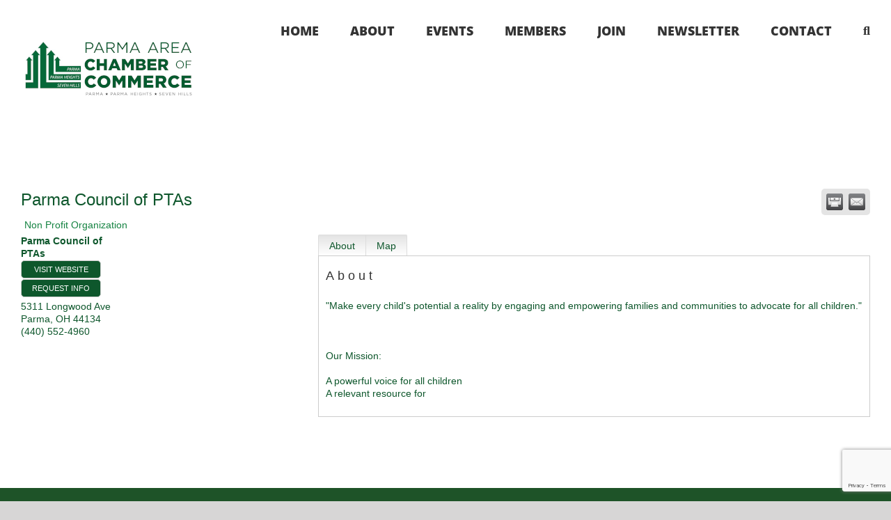

--- FILE ---
content_type: text/html; charset=utf-8
request_url: https://www.google.com/recaptcha/enterprise/anchor?ar=1&k=6LfI_T8rAAAAAMkWHrLP_GfSf3tLy9tKa839wcWa&co=aHR0cDovL21lbWJlcnMucGFybWFhcmVhY2hhbWJlci5vcmc6ODA.&hl=en&v=PoyoqOPhxBO7pBk68S4YbpHZ&size=invisible&anchor-ms=20000&execute-ms=30000&cb=bfm36fr75ki9
body_size: 48721
content:
<!DOCTYPE HTML><html dir="ltr" lang="en"><head><meta http-equiv="Content-Type" content="text/html; charset=UTF-8">
<meta http-equiv="X-UA-Compatible" content="IE=edge">
<title>reCAPTCHA</title>
<style type="text/css">
/* cyrillic-ext */
@font-face {
  font-family: 'Roboto';
  font-style: normal;
  font-weight: 400;
  font-stretch: 100%;
  src: url(//fonts.gstatic.com/s/roboto/v48/KFO7CnqEu92Fr1ME7kSn66aGLdTylUAMa3GUBHMdazTgWw.woff2) format('woff2');
  unicode-range: U+0460-052F, U+1C80-1C8A, U+20B4, U+2DE0-2DFF, U+A640-A69F, U+FE2E-FE2F;
}
/* cyrillic */
@font-face {
  font-family: 'Roboto';
  font-style: normal;
  font-weight: 400;
  font-stretch: 100%;
  src: url(//fonts.gstatic.com/s/roboto/v48/KFO7CnqEu92Fr1ME7kSn66aGLdTylUAMa3iUBHMdazTgWw.woff2) format('woff2');
  unicode-range: U+0301, U+0400-045F, U+0490-0491, U+04B0-04B1, U+2116;
}
/* greek-ext */
@font-face {
  font-family: 'Roboto';
  font-style: normal;
  font-weight: 400;
  font-stretch: 100%;
  src: url(//fonts.gstatic.com/s/roboto/v48/KFO7CnqEu92Fr1ME7kSn66aGLdTylUAMa3CUBHMdazTgWw.woff2) format('woff2');
  unicode-range: U+1F00-1FFF;
}
/* greek */
@font-face {
  font-family: 'Roboto';
  font-style: normal;
  font-weight: 400;
  font-stretch: 100%;
  src: url(//fonts.gstatic.com/s/roboto/v48/KFO7CnqEu92Fr1ME7kSn66aGLdTylUAMa3-UBHMdazTgWw.woff2) format('woff2');
  unicode-range: U+0370-0377, U+037A-037F, U+0384-038A, U+038C, U+038E-03A1, U+03A3-03FF;
}
/* math */
@font-face {
  font-family: 'Roboto';
  font-style: normal;
  font-weight: 400;
  font-stretch: 100%;
  src: url(//fonts.gstatic.com/s/roboto/v48/KFO7CnqEu92Fr1ME7kSn66aGLdTylUAMawCUBHMdazTgWw.woff2) format('woff2');
  unicode-range: U+0302-0303, U+0305, U+0307-0308, U+0310, U+0312, U+0315, U+031A, U+0326-0327, U+032C, U+032F-0330, U+0332-0333, U+0338, U+033A, U+0346, U+034D, U+0391-03A1, U+03A3-03A9, U+03B1-03C9, U+03D1, U+03D5-03D6, U+03F0-03F1, U+03F4-03F5, U+2016-2017, U+2034-2038, U+203C, U+2040, U+2043, U+2047, U+2050, U+2057, U+205F, U+2070-2071, U+2074-208E, U+2090-209C, U+20D0-20DC, U+20E1, U+20E5-20EF, U+2100-2112, U+2114-2115, U+2117-2121, U+2123-214F, U+2190, U+2192, U+2194-21AE, U+21B0-21E5, U+21F1-21F2, U+21F4-2211, U+2213-2214, U+2216-22FF, U+2308-230B, U+2310, U+2319, U+231C-2321, U+2336-237A, U+237C, U+2395, U+239B-23B7, U+23D0, U+23DC-23E1, U+2474-2475, U+25AF, U+25B3, U+25B7, U+25BD, U+25C1, U+25CA, U+25CC, U+25FB, U+266D-266F, U+27C0-27FF, U+2900-2AFF, U+2B0E-2B11, U+2B30-2B4C, U+2BFE, U+3030, U+FF5B, U+FF5D, U+1D400-1D7FF, U+1EE00-1EEFF;
}
/* symbols */
@font-face {
  font-family: 'Roboto';
  font-style: normal;
  font-weight: 400;
  font-stretch: 100%;
  src: url(//fonts.gstatic.com/s/roboto/v48/KFO7CnqEu92Fr1ME7kSn66aGLdTylUAMaxKUBHMdazTgWw.woff2) format('woff2');
  unicode-range: U+0001-000C, U+000E-001F, U+007F-009F, U+20DD-20E0, U+20E2-20E4, U+2150-218F, U+2190, U+2192, U+2194-2199, U+21AF, U+21E6-21F0, U+21F3, U+2218-2219, U+2299, U+22C4-22C6, U+2300-243F, U+2440-244A, U+2460-24FF, U+25A0-27BF, U+2800-28FF, U+2921-2922, U+2981, U+29BF, U+29EB, U+2B00-2BFF, U+4DC0-4DFF, U+FFF9-FFFB, U+10140-1018E, U+10190-1019C, U+101A0, U+101D0-101FD, U+102E0-102FB, U+10E60-10E7E, U+1D2C0-1D2D3, U+1D2E0-1D37F, U+1F000-1F0FF, U+1F100-1F1AD, U+1F1E6-1F1FF, U+1F30D-1F30F, U+1F315, U+1F31C, U+1F31E, U+1F320-1F32C, U+1F336, U+1F378, U+1F37D, U+1F382, U+1F393-1F39F, U+1F3A7-1F3A8, U+1F3AC-1F3AF, U+1F3C2, U+1F3C4-1F3C6, U+1F3CA-1F3CE, U+1F3D4-1F3E0, U+1F3ED, U+1F3F1-1F3F3, U+1F3F5-1F3F7, U+1F408, U+1F415, U+1F41F, U+1F426, U+1F43F, U+1F441-1F442, U+1F444, U+1F446-1F449, U+1F44C-1F44E, U+1F453, U+1F46A, U+1F47D, U+1F4A3, U+1F4B0, U+1F4B3, U+1F4B9, U+1F4BB, U+1F4BF, U+1F4C8-1F4CB, U+1F4D6, U+1F4DA, U+1F4DF, U+1F4E3-1F4E6, U+1F4EA-1F4ED, U+1F4F7, U+1F4F9-1F4FB, U+1F4FD-1F4FE, U+1F503, U+1F507-1F50B, U+1F50D, U+1F512-1F513, U+1F53E-1F54A, U+1F54F-1F5FA, U+1F610, U+1F650-1F67F, U+1F687, U+1F68D, U+1F691, U+1F694, U+1F698, U+1F6AD, U+1F6B2, U+1F6B9-1F6BA, U+1F6BC, U+1F6C6-1F6CF, U+1F6D3-1F6D7, U+1F6E0-1F6EA, U+1F6F0-1F6F3, U+1F6F7-1F6FC, U+1F700-1F7FF, U+1F800-1F80B, U+1F810-1F847, U+1F850-1F859, U+1F860-1F887, U+1F890-1F8AD, U+1F8B0-1F8BB, U+1F8C0-1F8C1, U+1F900-1F90B, U+1F93B, U+1F946, U+1F984, U+1F996, U+1F9E9, U+1FA00-1FA6F, U+1FA70-1FA7C, U+1FA80-1FA89, U+1FA8F-1FAC6, U+1FACE-1FADC, U+1FADF-1FAE9, U+1FAF0-1FAF8, U+1FB00-1FBFF;
}
/* vietnamese */
@font-face {
  font-family: 'Roboto';
  font-style: normal;
  font-weight: 400;
  font-stretch: 100%;
  src: url(//fonts.gstatic.com/s/roboto/v48/KFO7CnqEu92Fr1ME7kSn66aGLdTylUAMa3OUBHMdazTgWw.woff2) format('woff2');
  unicode-range: U+0102-0103, U+0110-0111, U+0128-0129, U+0168-0169, U+01A0-01A1, U+01AF-01B0, U+0300-0301, U+0303-0304, U+0308-0309, U+0323, U+0329, U+1EA0-1EF9, U+20AB;
}
/* latin-ext */
@font-face {
  font-family: 'Roboto';
  font-style: normal;
  font-weight: 400;
  font-stretch: 100%;
  src: url(//fonts.gstatic.com/s/roboto/v48/KFO7CnqEu92Fr1ME7kSn66aGLdTylUAMa3KUBHMdazTgWw.woff2) format('woff2');
  unicode-range: U+0100-02BA, U+02BD-02C5, U+02C7-02CC, U+02CE-02D7, U+02DD-02FF, U+0304, U+0308, U+0329, U+1D00-1DBF, U+1E00-1E9F, U+1EF2-1EFF, U+2020, U+20A0-20AB, U+20AD-20C0, U+2113, U+2C60-2C7F, U+A720-A7FF;
}
/* latin */
@font-face {
  font-family: 'Roboto';
  font-style: normal;
  font-weight: 400;
  font-stretch: 100%;
  src: url(//fonts.gstatic.com/s/roboto/v48/KFO7CnqEu92Fr1ME7kSn66aGLdTylUAMa3yUBHMdazQ.woff2) format('woff2');
  unicode-range: U+0000-00FF, U+0131, U+0152-0153, U+02BB-02BC, U+02C6, U+02DA, U+02DC, U+0304, U+0308, U+0329, U+2000-206F, U+20AC, U+2122, U+2191, U+2193, U+2212, U+2215, U+FEFF, U+FFFD;
}
/* cyrillic-ext */
@font-face {
  font-family: 'Roboto';
  font-style: normal;
  font-weight: 500;
  font-stretch: 100%;
  src: url(//fonts.gstatic.com/s/roboto/v48/KFO7CnqEu92Fr1ME7kSn66aGLdTylUAMa3GUBHMdazTgWw.woff2) format('woff2');
  unicode-range: U+0460-052F, U+1C80-1C8A, U+20B4, U+2DE0-2DFF, U+A640-A69F, U+FE2E-FE2F;
}
/* cyrillic */
@font-face {
  font-family: 'Roboto';
  font-style: normal;
  font-weight: 500;
  font-stretch: 100%;
  src: url(//fonts.gstatic.com/s/roboto/v48/KFO7CnqEu92Fr1ME7kSn66aGLdTylUAMa3iUBHMdazTgWw.woff2) format('woff2');
  unicode-range: U+0301, U+0400-045F, U+0490-0491, U+04B0-04B1, U+2116;
}
/* greek-ext */
@font-face {
  font-family: 'Roboto';
  font-style: normal;
  font-weight: 500;
  font-stretch: 100%;
  src: url(//fonts.gstatic.com/s/roboto/v48/KFO7CnqEu92Fr1ME7kSn66aGLdTylUAMa3CUBHMdazTgWw.woff2) format('woff2');
  unicode-range: U+1F00-1FFF;
}
/* greek */
@font-face {
  font-family: 'Roboto';
  font-style: normal;
  font-weight: 500;
  font-stretch: 100%;
  src: url(//fonts.gstatic.com/s/roboto/v48/KFO7CnqEu92Fr1ME7kSn66aGLdTylUAMa3-UBHMdazTgWw.woff2) format('woff2');
  unicode-range: U+0370-0377, U+037A-037F, U+0384-038A, U+038C, U+038E-03A1, U+03A3-03FF;
}
/* math */
@font-face {
  font-family: 'Roboto';
  font-style: normal;
  font-weight: 500;
  font-stretch: 100%;
  src: url(//fonts.gstatic.com/s/roboto/v48/KFO7CnqEu92Fr1ME7kSn66aGLdTylUAMawCUBHMdazTgWw.woff2) format('woff2');
  unicode-range: U+0302-0303, U+0305, U+0307-0308, U+0310, U+0312, U+0315, U+031A, U+0326-0327, U+032C, U+032F-0330, U+0332-0333, U+0338, U+033A, U+0346, U+034D, U+0391-03A1, U+03A3-03A9, U+03B1-03C9, U+03D1, U+03D5-03D6, U+03F0-03F1, U+03F4-03F5, U+2016-2017, U+2034-2038, U+203C, U+2040, U+2043, U+2047, U+2050, U+2057, U+205F, U+2070-2071, U+2074-208E, U+2090-209C, U+20D0-20DC, U+20E1, U+20E5-20EF, U+2100-2112, U+2114-2115, U+2117-2121, U+2123-214F, U+2190, U+2192, U+2194-21AE, U+21B0-21E5, U+21F1-21F2, U+21F4-2211, U+2213-2214, U+2216-22FF, U+2308-230B, U+2310, U+2319, U+231C-2321, U+2336-237A, U+237C, U+2395, U+239B-23B7, U+23D0, U+23DC-23E1, U+2474-2475, U+25AF, U+25B3, U+25B7, U+25BD, U+25C1, U+25CA, U+25CC, U+25FB, U+266D-266F, U+27C0-27FF, U+2900-2AFF, U+2B0E-2B11, U+2B30-2B4C, U+2BFE, U+3030, U+FF5B, U+FF5D, U+1D400-1D7FF, U+1EE00-1EEFF;
}
/* symbols */
@font-face {
  font-family: 'Roboto';
  font-style: normal;
  font-weight: 500;
  font-stretch: 100%;
  src: url(//fonts.gstatic.com/s/roboto/v48/KFO7CnqEu92Fr1ME7kSn66aGLdTylUAMaxKUBHMdazTgWw.woff2) format('woff2');
  unicode-range: U+0001-000C, U+000E-001F, U+007F-009F, U+20DD-20E0, U+20E2-20E4, U+2150-218F, U+2190, U+2192, U+2194-2199, U+21AF, U+21E6-21F0, U+21F3, U+2218-2219, U+2299, U+22C4-22C6, U+2300-243F, U+2440-244A, U+2460-24FF, U+25A0-27BF, U+2800-28FF, U+2921-2922, U+2981, U+29BF, U+29EB, U+2B00-2BFF, U+4DC0-4DFF, U+FFF9-FFFB, U+10140-1018E, U+10190-1019C, U+101A0, U+101D0-101FD, U+102E0-102FB, U+10E60-10E7E, U+1D2C0-1D2D3, U+1D2E0-1D37F, U+1F000-1F0FF, U+1F100-1F1AD, U+1F1E6-1F1FF, U+1F30D-1F30F, U+1F315, U+1F31C, U+1F31E, U+1F320-1F32C, U+1F336, U+1F378, U+1F37D, U+1F382, U+1F393-1F39F, U+1F3A7-1F3A8, U+1F3AC-1F3AF, U+1F3C2, U+1F3C4-1F3C6, U+1F3CA-1F3CE, U+1F3D4-1F3E0, U+1F3ED, U+1F3F1-1F3F3, U+1F3F5-1F3F7, U+1F408, U+1F415, U+1F41F, U+1F426, U+1F43F, U+1F441-1F442, U+1F444, U+1F446-1F449, U+1F44C-1F44E, U+1F453, U+1F46A, U+1F47D, U+1F4A3, U+1F4B0, U+1F4B3, U+1F4B9, U+1F4BB, U+1F4BF, U+1F4C8-1F4CB, U+1F4D6, U+1F4DA, U+1F4DF, U+1F4E3-1F4E6, U+1F4EA-1F4ED, U+1F4F7, U+1F4F9-1F4FB, U+1F4FD-1F4FE, U+1F503, U+1F507-1F50B, U+1F50D, U+1F512-1F513, U+1F53E-1F54A, U+1F54F-1F5FA, U+1F610, U+1F650-1F67F, U+1F687, U+1F68D, U+1F691, U+1F694, U+1F698, U+1F6AD, U+1F6B2, U+1F6B9-1F6BA, U+1F6BC, U+1F6C6-1F6CF, U+1F6D3-1F6D7, U+1F6E0-1F6EA, U+1F6F0-1F6F3, U+1F6F7-1F6FC, U+1F700-1F7FF, U+1F800-1F80B, U+1F810-1F847, U+1F850-1F859, U+1F860-1F887, U+1F890-1F8AD, U+1F8B0-1F8BB, U+1F8C0-1F8C1, U+1F900-1F90B, U+1F93B, U+1F946, U+1F984, U+1F996, U+1F9E9, U+1FA00-1FA6F, U+1FA70-1FA7C, U+1FA80-1FA89, U+1FA8F-1FAC6, U+1FACE-1FADC, U+1FADF-1FAE9, U+1FAF0-1FAF8, U+1FB00-1FBFF;
}
/* vietnamese */
@font-face {
  font-family: 'Roboto';
  font-style: normal;
  font-weight: 500;
  font-stretch: 100%;
  src: url(//fonts.gstatic.com/s/roboto/v48/KFO7CnqEu92Fr1ME7kSn66aGLdTylUAMa3OUBHMdazTgWw.woff2) format('woff2');
  unicode-range: U+0102-0103, U+0110-0111, U+0128-0129, U+0168-0169, U+01A0-01A1, U+01AF-01B0, U+0300-0301, U+0303-0304, U+0308-0309, U+0323, U+0329, U+1EA0-1EF9, U+20AB;
}
/* latin-ext */
@font-face {
  font-family: 'Roboto';
  font-style: normal;
  font-weight: 500;
  font-stretch: 100%;
  src: url(//fonts.gstatic.com/s/roboto/v48/KFO7CnqEu92Fr1ME7kSn66aGLdTylUAMa3KUBHMdazTgWw.woff2) format('woff2');
  unicode-range: U+0100-02BA, U+02BD-02C5, U+02C7-02CC, U+02CE-02D7, U+02DD-02FF, U+0304, U+0308, U+0329, U+1D00-1DBF, U+1E00-1E9F, U+1EF2-1EFF, U+2020, U+20A0-20AB, U+20AD-20C0, U+2113, U+2C60-2C7F, U+A720-A7FF;
}
/* latin */
@font-face {
  font-family: 'Roboto';
  font-style: normal;
  font-weight: 500;
  font-stretch: 100%;
  src: url(//fonts.gstatic.com/s/roboto/v48/KFO7CnqEu92Fr1ME7kSn66aGLdTylUAMa3yUBHMdazQ.woff2) format('woff2');
  unicode-range: U+0000-00FF, U+0131, U+0152-0153, U+02BB-02BC, U+02C6, U+02DA, U+02DC, U+0304, U+0308, U+0329, U+2000-206F, U+20AC, U+2122, U+2191, U+2193, U+2212, U+2215, U+FEFF, U+FFFD;
}
/* cyrillic-ext */
@font-face {
  font-family: 'Roboto';
  font-style: normal;
  font-weight: 900;
  font-stretch: 100%;
  src: url(//fonts.gstatic.com/s/roboto/v48/KFO7CnqEu92Fr1ME7kSn66aGLdTylUAMa3GUBHMdazTgWw.woff2) format('woff2');
  unicode-range: U+0460-052F, U+1C80-1C8A, U+20B4, U+2DE0-2DFF, U+A640-A69F, U+FE2E-FE2F;
}
/* cyrillic */
@font-face {
  font-family: 'Roboto';
  font-style: normal;
  font-weight: 900;
  font-stretch: 100%;
  src: url(//fonts.gstatic.com/s/roboto/v48/KFO7CnqEu92Fr1ME7kSn66aGLdTylUAMa3iUBHMdazTgWw.woff2) format('woff2');
  unicode-range: U+0301, U+0400-045F, U+0490-0491, U+04B0-04B1, U+2116;
}
/* greek-ext */
@font-face {
  font-family: 'Roboto';
  font-style: normal;
  font-weight: 900;
  font-stretch: 100%;
  src: url(//fonts.gstatic.com/s/roboto/v48/KFO7CnqEu92Fr1ME7kSn66aGLdTylUAMa3CUBHMdazTgWw.woff2) format('woff2');
  unicode-range: U+1F00-1FFF;
}
/* greek */
@font-face {
  font-family: 'Roboto';
  font-style: normal;
  font-weight: 900;
  font-stretch: 100%;
  src: url(//fonts.gstatic.com/s/roboto/v48/KFO7CnqEu92Fr1ME7kSn66aGLdTylUAMa3-UBHMdazTgWw.woff2) format('woff2');
  unicode-range: U+0370-0377, U+037A-037F, U+0384-038A, U+038C, U+038E-03A1, U+03A3-03FF;
}
/* math */
@font-face {
  font-family: 'Roboto';
  font-style: normal;
  font-weight: 900;
  font-stretch: 100%;
  src: url(//fonts.gstatic.com/s/roboto/v48/KFO7CnqEu92Fr1ME7kSn66aGLdTylUAMawCUBHMdazTgWw.woff2) format('woff2');
  unicode-range: U+0302-0303, U+0305, U+0307-0308, U+0310, U+0312, U+0315, U+031A, U+0326-0327, U+032C, U+032F-0330, U+0332-0333, U+0338, U+033A, U+0346, U+034D, U+0391-03A1, U+03A3-03A9, U+03B1-03C9, U+03D1, U+03D5-03D6, U+03F0-03F1, U+03F4-03F5, U+2016-2017, U+2034-2038, U+203C, U+2040, U+2043, U+2047, U+2050, U+2057, U+205F, U+2070-2071, U+2074-208E, U+2090-209C, U+20D0-20DC, U+20E1, U+20E5-20EF, U+2100-2112, U+2114-2115, U+2117-2121, U+2123-214F, U+2190, U+2192, U+2194-21AE, U+21B0-21E5, U+21F1-21F2, U+21F4-2211, U+2213-2214, U+2216-22FF, U+2308-230B, U+2310, U+2319, U+231C-2321, U+2336-237A, U+237C, U+2395, U+239B-23B7, U+23D0, U+23DC-23E1, U+2474-2475, U+25AF, U+25B3, U+25B7, U+25BD, U+25C1, U+25CA, U+25CC, U+25FB, U+266D-266F, U+27C0-27FF, U+2900-2AFF, U+2B0E-2B11, U+2B30-2B4C, U+2BFE, U+3030, U+FF5B, U+FF5D, U+1D400-1D7FF, U+1EE00-1EEFF;
}
/* symbols */
@font-face {
  font-family: 'Roboto';
  font-style: normal;
  font-weight: 900;
  font-stretch: 100%;
  src: url(//fonts.gstatic.com/s/roboto/v48/KFO7CnqEu92Fr1ME7kSn66aGLdTylUAMaxKUBHMdazTgWw.woff2) format('woff2');
  unicode-range: U+0001-000C, U+000E-001F, U+007F-009F, U+20DD-20E0, U+20E2-20E4, U+2150-218F, U+2190, U+2192, U+2194-2199, U+21AF, U+21E6-21F0, U+21F3, U+2218-2219, U+2299, U+22C4-22C6, U+2300-243F, U+2440-244A, U+2460-24FF, U+25A0-27BF, U+2800-28FF, U+2921-2922, U+2981, U+29BF, U+29EB, U+2B00-2BFF, U+4DC0-4DFF, U+FFF9-FFFB, U+10140-1018E, U+10190-1019C, U+101A0, U+101D0-101FD, U+102E0-102FB, U+10E60-10E7E, U+1D2C0-1D2D3, U+1D2E0-1D37F, U+1F000-1F0FF, U+1F100-1F1AD, U+1F1E6-1F1FF, U+1F30D-1F30F, U+1F315, U+1F31C, U+1F31E, U+1F320-1F32C, U+1F336, U+1F378, U+1F37D, U+1F382, U+1F393-1F39F, U+1F3A7-1F3A8, U+1F3AC-1F3AF, U+1F3C2, U+1F3C4-1F3C6, U+1F3CA-1F3CE, U+1F3D4-1F3E0, U+1F3ED, U+1F3F1-1F3F3, U+1F3F5-1F3F7, U+1F408, U+1F415, U+1F41F, U+1F426, U+1F43F, U+1F441-1F442, U+1F444, U+1F446-1F449, U+1F44C-1F44E, U+1F453, U+1F46A, U+1F47D, U+1F4A3, U+1F4B0, U+1F4B3, U+1F4B9, U+1F4BB, U+1F4BF, U+1F4C8-1F4CB, U+1F4D6, U+1F4DA, U+1F4DF, U+1F4E3-1F4E6, U+1F4EA-1F4ED, U+1F4F7, U+1F4F9-1F4FB, U+1F4FD-1F4FE, U+1F503, U+1F507-1F50B, U+1F50D, U+1F512-1F513, U+1F53E-1F54A, U+1F54F-1F5FA, U+1F610, U+1F650-1F67F, U+1F687, U+1F68D, U+1F691, U+1F694, U+1F698, U+1F6AD, U+1F6B2, U+1F6B9-1F6BA, U+1F6BC, U+1F6C6-1F6CF, U+1F6D3-1F6D7, U+1F6E0-1F6EA, U+1F6F0-1F6F3, U+1F6F7-1F6FC, U+1F700-1F7FF, U+1F800-1F80B, U+1F810-1F847, U+1F850-1F859, U+1F860-1F887, U+1F890-1F8AD, U+1F8B0-1F8BB, U+1F8C0-1F8C1, U+1F900-1F90B, U+1F93B, U+1F946, U+1F984, U+1F996, U+1F9E9, U+1FA00-1FA6F, U+1FA70-1FA7C, U+1FA80-1FA89, U+1FA8F-1FAC6, U+1FACE-1FADC, U+1FADF-1FAE9, U+1FAF0-1FAF8, U+1FB00-1FBFF;
}
/* vietnamese */
@font-face {
  font-family: 'Roboto';
  font-style: normal;
  font-weight: 900;
  font-stretch: 100%;
  src: url(//fonts.gstatic.com/s/roboto/v48/KFO7CnqEu92Fr1ME7kSn66aGLdTylUAMa3OUBHMdazTgWw.woff2) format('woff2');
  unicode-range: U+0102-0103, U+0110-0111, U+0128-0129, U+0168-0169, U+01A0-01A1, U+01AF-01B0, U+0300-0301, U+0303-0304, U+0308-0309, U+0323, U+0329, U+1EA0-1EF9, U+20AB;
}
/* latin-ext */
@font-face {
  font-family: 'Roboto';
  font-style: normal;
  font-weight: 900;
  font-stretch: 100%;
  src: url(//fonts.gstatic.com/s/roboto/v48/KFO7CnqEu92Fr1ME7kSn66aGLdTylUAMa3KUBHMdazTgWw.woff2) format('woff2');
  unicode-range: U+0100-02BA, U+02BD-02C5, U+02C7-02CC, U+02CE-02D7, U+02DD-02FF, U+0304, U+0308, U+0329, U+1D00-1DBF, U+1E00-1E9F, U+1EF2-1EFF, U+2020, U+20A0-20AB, U+20AD-20C0, U+2113, U+2C60-2C7F, U+A720-A7FF;
}
/* latin */
@font-face {
  font-family: 'Roboto';
  font-style: normal;
  font-weight: 900;
  font-stretch: 100%;
  src: url(//fonts.gstatic.com/s/roboto/v48/KFO7CnqEu92Fr1ME7kSn66aGLdTylUAMa3yUBHMdazQ.woff2) format('woff2');
  unicode-range: U+0000-00FF, U+0131, U+0152-0153, U+02BB-02BC, U+02C6, U+02DA, U+02DC, U+0304, U+0308, U+0329, U+2000-206F, U+20AC, U+2122, U+2191, U+2193, U+2212, U+2215, U+FEFF, U+FFFD;
}

</style>
<link rel="stylesheet" type="text/css" href="https://www.gstatic.com/recaptcha/releases/PoyoqOPhxBO7pBk68S4YbpHZ/styles__ltr.css">
<script nonce="3ZbWw7QIJRJwGge2GyU7Dw" type="text/javascript">window['__recaptcha_api'] = 'https://www.google.com/recaptcha/enterprise/';</script>
<script type="text/javascript" src="https://www.gstatic.com/recaptcha/releases/PoyoqOPhxBO7pBk68S4YbpHZ/recaptcha__en.js" nonce="3ZbWw7QIJRJwGge2GyU7Dw">
      
    </script></head>
<body><div id="rc-anchor-alert" class="rc-anchor-alert"></div>
<input type="hidden" id="recaptcha-token" value="[base64]">
<script type="text/javascript" nonce="3ZbWw7QIJRJwGge2GyU7Dw">
      recaptcha.anchor.Main.init("[\x22ainput\x22,[\x22bgdata\x22,\x22\x22,\[base64]/[base64]/[base64]/ZyhXLGgpOnEoW04sMjEsbF0sVywwKSxoKSxmYWxzZSxmYWxzZSl9Y2F0Y2goayl7RygzNTgsVyk/[base64]/[base64]/[base64]/[base64]/[base64]/[base64]/[base64]/bmV3IEJbT10oRFswXSk6dz09Mj9uZXcgQltPXShEWzBdLERbMV0pOnc9PTM/bmV3IEJbT10oRFswXSxEWzFdLERbMl0pOnc9PTQ/[base64]/[base64]/[base64]/[base64]/[base64]\\u003d\x22,\[base64]\x22,\x22M3RqD8KUw4XDv8KWwoMpw77DocOkUMO8w7tiwoIGfwLDm8K1w5gGazNjwpF2KRbCjArCugnCvQdKw7QvUMKxwq3DhC5Wwq9WHWDDoQPCs8K/[base64]/Cl8K/DcKbw4zCi8KUAk4RdHdVNMOhd0jDlsOKOn7Ck00pRMKIwrnDpsOFw65Ce8K4A8K/wrEOw7wFTzTCqsOMw6rCnMK8fgodw7obw6TChcKUScKeJcOlZ8KFIsKbIXgQwrUJYWY3BwrCikxdw6jDtyl4wotzGwZkcsOOIsKKwqIhPMKiFBEZwrU1YcOLw6k1ZsOSw5dRw48XFj7Dp8OHw5ZlP8Kyw55vTcOtRSXCk2/[base64]/DnlVXW8Kzw5nDsMOPBcK4w7dPG0E1J8O/wp/ClgTDpD7CtMOSeUNvwrQNwpZkXcKsejvCssOOw77CuxHCp0pJw6PDjknDszTCgRVDwovDr8OowqoWw6kFX8KIKGrCjMKqAMOhwqLDkwkQwqfDsMKBAQwcRMOhC1wNQMO8ZXXDl8Kuw4vDrGtCHwoOw4vCqsOZw4RTwrPDnlrCkSh/w7zCmglQwrgCdiUlTn/Ck8K/w7PChcKuw7IRDDHCpx1QwolhN8Kxc8K1wrXCkBQFSBDCi27Dv10Jw6kPw4nDqCtcWHtRD8Kaw4pMw4Z4wrIYw4LDhyDCrTTChsKKwq/DuTg/ZsKqwoHDjxkdbMO7w47DosKHw6vDokbCkVNUdMOlFcKnBsKbw4fDn8K5JRl4wpnCtsO/dl09KcKRBAHCvWgrwoRCUV1SaMOhYGnDk03CmcO4FsOVYBjClFIdU8KscsKpw4LCrlZLb8OSwpLCp8Kew6fDnjFJw6JwAcOGw44XM03Dox1fCXJLw6U2wpQVV8OEKjdobcKqfXXDn0g1b8KAwqQBw5DCisOuV8Kiw6/DmMKRwp8eHR7ClsKkwoLCnHzCslIOwqUHw6lqw5HDpljCrMOJOcKzw4AxGsKHW8Kmwpk4K8KDw4Vlw5vDusKcw4TCrQTCsFxPXsOAwr8cJTrDi8K8IsKLdMKZeDAVAH/ClsOBfSAzUsO/YMO1w64gGUfDrlY9LGJ3wq1lw44FXMKRJsOAw53DlyHDlwtrfXLDjgTDjsKAGcKbaxQ2w4snQmTDjhBtwq8Iw4vDgsKaE2jCl2HDicK1eMOWT8O4w5Q0YcO2DMKHTGDDtwJKKcOiwr/[base64]/DqTbDoRtzwqBpw6JjwoloAsKxw5XClMOtJ8K1w6HCpj7DlMK0WsKewo3Cr8O7w7TDmcKcw4Jzw40hw711GTHCvjrChykXAcOWScKCTsKwwrvDqwp/[base64]/CqllxWcOhBcKGwo3DncKWc8KBL8OTKHRrwpnCtMK/wrXDjMKtLw7DocO+w79SKcK5w6nDgMKUw7ZuEjPCqMKcJB4ffC/DpMOtw7vCpMKQbGQCeMOvG8OjwqAtwqg3RVXDrMOHwroOwr3CtWnDmHLDm8K3YMKIcDUxCMO2wpBbwpnDugjDucOAUsO/[base64]/Dt8KewqF5KhvDrjJDwqR2GcOVwrstwqRhHmzDuMO3HcOZwphhWzIRw47CoMOhCy7Ct8Oew4fDr33DisKfV145wr1sw4c0UcOmwodzcXLCtTN/w7EsZcO0V2XClQXChg/CgWB8CsKRHMKtecK2LMOkT8KCw69WDShvBTzDuMOoOTbCo8K7w7/Cok7Ci8OGw7snd13Dr2zCmHR+wo8BUsKha8OPwpVLemcZSMOswrlDLMKtKhLDgibDgRQnCBIxZ8K/wqx9ecKzwphKwrVuw7PClVJzwotKWADDr8OZccOMBC3DvwkVAUvDsF7ClcOjUMOyFRMicF/[base64]/wrFDRsKWwpbDgcKjwqJTZ1bDpUhKKETDqcOzfsKQUnFdwoQaVcOMTcOhwqzCv8O2DgPDrsKgw5fDsTc9wrDCosOCIsORXsOaFj3CqsO3dcOScg8ww7YTwrDCjcKhLcOZZcOEwoDCpHnCqFAfw6DDlxnDtyt+wr/CjjUmw7J6X08dw5VFw4tmA2fDsQ7CuMK/w4LCl2HCuMKCGMOlRGpFDcKFE8O1wpTDiCXCqcO8O8KiMxvCkMKrwrnCs8K8JhfCn8OGJsKdwqVJwrnDn8Kew4bCucO4ES/[base64]/DtsOpwrTDjF3DpjjCnhXCunLCiMKCBzPChn9vNcKTw7Upw67Cj0bCiMOFAiHCpljDicOCB8O7GMObw57DiAU+wrgjwrclVcKsw49Iw63DnW/Dt8OoGWTCh1oza8OoT3LCnTFjA31DGMKWwrnCjcK6w4Z+CQTCmsKgZWJBw7daSAbDjnHClsOMWsKQasOUaMK8w5zCvgzDunHCvsKRw6tBw7NpNMKnwq7CkQLDgHjDolvDvUTDmSrCgxjDty0pV3zDpyUdNRRHbMO1ZDXCh8OnwpLDisKnwrRIw7EZw7bDrm/[base64]/ITt4QMKNwrLDkSjCo8OCwovCknfDsXbDl0QdwrnCkwNbwpXDohArTcO1PWAvHsK1dsKSJh7DtsOTMsO2wpXDiMK6BApHwqJ5MDJ4w7lzw5zCpcO0w4XDkhbDqMK/w4F1VcKBRlXCgcKUeFdFw6XCrnbCrMOqKcKpQAZQPTTCpcKawpvDljXCiR7DpsKfwoYaOcKxwo/CkBTDji88w7AwKcKuw5LDpMO3w6vCq8K8UgTDhsKfAjrDp0ptGMO+wrIbCFIFOQY5wpt6wrgZN3UpwrPCp8ObN0/DqC5BcsKSbGbDn8K/W8OUwoUuEErDtsKecX/[base64]/w5fCpsKZwrZ1wqvDl8OUwpfCmMKQNE/Ci03CiBrCmsKsw4RtNcOHXMK1w7Q6ExHDn1rCtH0ywrZ6GTzCg8O6w4bDsxgjLQt4woAfwotTwoFbGjTDhUfDp0F6wql+w5cYw4Ngw47DuUzDmsKxwrnDssO2bnoKwozCgCDDkcKnwoXCnQDCh3AuZkZPw4DDsxfDqhdXNMOrRMO/w7QtN8OFw5HCuMKoP8OdNVN/LSIJS8KFdsKJwoRTDmvChcOawqMICQIJw6IBDAXCoDbCimg/w7TChcKGChHDlig3a8KyJsO3w6bDhVRjw7FQwofCowhnKMOQw5XCmcOZwr/DgsKiwq1VIcKwwq03woDDpT5YdW0pU8KMwr3Cu8KMwqHDgcOqF2hdIGlOVcKVwpVYw4BsworDhsOEw4bCk0dcw4xLwrvCl8O0w5vCkMOCBjk9w5UcDSwWwonDmSBfwqZQwoLDv8Kzwp9JP1ILZsOmwrJkwpkJFBJ/[base64]/Cj2lkw6ctwqjCpcO+NMODw4XCh8OMwrbCu3hqDcKjSG/CohM9w4DDmsKOcGEnX8KHwqFiw70oCSfDn8KzTcKDRkDCpFrDg8Kaw4ZpAVokdn1Mw4EawohGwoDDj8Krw6TCjT3CnwRQbMKiw6Y8JDrCvMOsw4xuFzZZwpwocMKFVjnCryIcw7fDtAHCmUw1XEkvAjDDjDQrwp/[base64]/Dq8O7c0o8w69tDsORwpVYw5J9wqvDih/Cgi/CoMKRwr/DmMKCwq/Cgz7CusKrw6rClsOtVcKnQXA4eRFTEwXDuWARwrjCuXDCosKUcjFcXsK1fDLCoxfCmW/DgMOLFsKkLD3DsMK1ODfDhMO2ecO0L0zCgWDDiDrCtg1oesKWwrtaw5nDhcKvw6vCgAjCmGpNTwRDFDN/DsK3Qhhnw5DCq8KNSXxGN8OYPQh+wofDlMO8wrpww5nDiEbDkzzCs8KEEGbClwk3ODVLP2xpw7oZw5HCrWfDucOrwrfClkIPwrnCkEIIw7HCmnUgIifCrW3DoMKFw5Fww5zClsOFw7TDucKfw6EgHDELDMOSInYpwo7CucOqLMKUF8OOKcOow57Cgw18O8K/c8Krw7dEw4nDjjbCswLDoMKTw6DCh2x7JMKNDhhNKx/[base64]/wqrCmcOaJsKeLcOXw4MxXsKGw7hzS8O7wpXDpxDCs8KnLXzCkMK2fsO+HcO/w7rDo8OLcADCucO9wrHCqsOccMKcwpbDosOGw4xwwpI7FA8xw619Y1YeXSvDgFDDjsOUAcKCWsO+w6oNQMOBL8KQw5gqwrnCkcKkw53CsAvDj8OMSsKyJh97ZyfDk8OhMsOkw4PDn8KUwrJWw6/DqE4HBUzCqC8cXEMVOVZDw5U4F8OzwrZoDDLCkRLDlMKfwqVbwrhIJMKQaEnDrQxxa8O0Z0BQw7bCrMKXb8KtU3lHw48jVS3Ct8OROiDDuDVMwqrCpMKqw4Ifw7DDgMKzecO/Yn7DpnjCuMOIw7nCnUUFwo7DvMOKwpHDkBAHwqpyw5t1XsKYEcKpwprDmENLw5d3wpnDlzQNwqjDiMKXCXXDqsO+GcOtPUQ8P13CvjtEwo/DrsOpX8OXwrzDl8OJCAcOw7hCwrwQTcO7OsKePzUEI8OAcn4Ww7kzAsOow6jCllEuesKlSMOvFMK2w5wfwqo4wqbCgsOZw4XCqDctfGzCl8KVw74sw50APCfCljPDlMORIirDjsK1wr/CqsKww5vDlTAgAzQFw7JxworDusKbw5cVCMOIwqLDqiFTw53Ck2HDhWbDisO6w5RywoYrWDFWwqtqGsONwrAHSUDChQ7CiGR+w49rwq9LSlHCvTDDo8KWwrkiPMOywonClsOfLh47w49Fbj0mwosPYcKLwqNawoBCw68aesKIOcOzwodvSSd/JHTCih5JNmXDlMKtC8KfHcKQDsK4CX9Pwp0gdSfDoHXCj8OgwqjClsOBwrNSBVbDvsOdO1fDlQNAEHBtFcKcNMK/eMKVw7TCoSPDpcOZw7vDnmsYCwZ1w7rDrMKoBcOfXsKRw6Izwq3CicKBWsK6wqQkwozDmTUdHAYnw6TDsF4BQMOyw74mwoPDjMOiQC9dBsKMEi7CvmrCosOyLsKtKxfCj8O9wpXDpDjCgMK3USMEwqsocB3CqiRCw6NFfMKHwqVjB8KlYD7Cj1d/wqcgw4nDmmN0wotmJcOEcWrCthLCq29XKBJVwrdzwq3Crk58w5pIw6V9QDjCpMOLL8OswpLClUURZBpqDhnDucKNw7nDiMKUwrRpYsOxTHBzwpLDiitVw6/DlMKOSwDDucKIwow6ZHPDuh4Rw5g4woTCv1RtEcOHbEc2w60eBcOYwqQgwp4dB8O8IMKrw6VpV1TDok3Ct8OWL8KkOsOQAsOfw5jDk8Kxwp5iwoDDgEgywq7DlC/ClkUJw40XIcKZIhDCmsOswrzDj8O0e8KvfcK8LkEcw4ZlwqYJKsKLw6HClW7CpggGKsK2AsKjwrLDssKIwrXCvsOuwr/CrsKHeMOkHBsnB8KYMHPCjcOIwqoVIwxPUS7Dv8Orw4HDvxMewqptw4pRPQbCtMKww6LCrMKJwr8dKcKGwqzDsUTDuMKpRTsNwpzDrm8EHMO4w5A4w5cHfMOaSwYTQ2Qjw7pEwp7CriQow5XDk8K9C2HDoMKOw6PDvsOQwq7CnsKyw49CwplYwr3DiCNZw6/Dp2QYw5rDucKWwq5tw6vCpDIaw6XCuU/Cn8KUwo41w5QoSsOvHw9ZwoPDmTXCg3HDvXXDpVDCucKrP1d+wocew4PCoTnDjsOvw7MqwrxuZMOPwp3DiMKUwofDuDhuwqvDkcO6Vi4ewprClABBN1JPw4nDjEdRGDXDijbCsDDDnsOqwpjClmHDsy3CjcKCKGwNwqPDq8K3w5bDr8O/EcOCwpxsV3rDgS9kwpfCsmcgTsKXe8KRVA/CncObIcObcMKzwp9kw7jCr0DCisKnSsKmJ8OHwpslMMOKw4VxwrjDrcOvXWN7ccKNw7FNbsK+MkTDmsOmwqp1XMODw4vCrC/Cqy8QwpAGwolZXsKocsKAOyjDl3RmbsK/w4jCisOCw7XDusK4woTDmifDszvDncKowpnDgsKKw7HCmHXChsKxHcOcY1DDssKpw7DDtsO6wqzCh8KcwptUZsKKwqlnEzErwqQnwoYoI8KfwqHDmWnDqsK9w4fCscOVTV9Iw5EOwr/[base64]/DkUtxw4LCjGTCuU1Rw5E7E2LDiMKpwooCwqDDjFF0QcK2W8KUQ8KLNVkGCMO0V8KZwpdBW1vDvz3CisOYdllGZAlqwoVAPsKgwqc+w5vCgzZUw7TDjy3DpMOaw4jDoQHDtxDDjBdmw4DDjC8KZsO+P3rCqh/DrsKjw74rSBdSw7dIPMOQc8KIHkULLkfCv0TCisKIJMOdLsObeGzCi8OyTcONaQTCuxjCgMKzcsKDw6fDtilaFRAXw4XCjMKswpfDlMKVw6vDgMOlPHlaw4DCuWXDncOpw6kcYV/DvsO5bCU4wpTCp8KVwp4Bw6TCoC8bw7IMwrNsTF7DiSYiw5nDssOKI8KXw6Z5PC1OMhDDscKHTHbCr8OwOwt2wpLCllRAw6DDv8OOSsO1w5/CtMO0SUQeKcO0w6MyXsOKcUonJcOgw7/CjMOFw6PCkMKHKcKQwrwEEcKawrPChxbDp8OeWHHDiSY7wrhYwp/CmsOmwr5ae2XDkcO/OU9SFkQ+wofDjH1Fw6PCgcK/UMOPOXpaw444PcOiw6zDi8Ozw6zCgsK4XwdeHgceI0MnwpDDjnV6esOMwrILwqlLGsKzAMKkOcKJw6PDqcKZJ8Osw4TCusKuw7wyw448w7AFEcKpfzViwpzDlsKMwoLCl8OBwovDk1jCj1LCh8OgwpFIwprCkcK2UsKGwp9idcO/w7LCpyUUK8KOwoYAw54vwpjDv8Khwo4kM8KeS8KkwqfDvTrCiEvDqX5YZwkmFVjDnsKPWsOWLmFTGmzClw9VVQsnw48BZG/CsSI/MCbCl3Jtw4Ahw5lmFcODPMOMwpXDmcKqZcK/[base64]/wrrCszjDpTBSw4dLOcKjb2lowoTCmcK1w4zCq8Knw5HCsj1uD8KGworCksKGNFUmw4vDq25Fw4zDpU5Cw7fDr8OcBkDDsG/CrMK9JV1tw6LCssO3w7ItwojDgcKJwrR6wqnCtcK3NQ5RZyENM8Ohw4nCtEcMw6JSFRDDqsKsfMOlHsKkbw9jw4TCihkHw6/ChyvCsMK1w4MrRsK8wrt9U8OlXMKVw6xUw6XDnMK0Bw7CjMOYwq7DkcOYwqXCmsKYdW0DwroMU2rDl8KmwoXDu8Kww7LCrMKrwoLCgzPCmXZDwo/[base64]/DtVfCtyw3dsOWwrh0C8ObOcKsFT03di92w6jDqcO3RxYuCMO4woxSwokOw4ccZRVTTm4IVMKzN8OPw6/DnsOeworCk33CpsORB8O9XMKkH8KowpXCmsKkw73CvG7CmQsNAHtyf2rDnMOCYcO9FcKMI8K2woI8PzxxaGfDgS/Clk90wqjDgXlsWMKXwr3DlcKOwph0w5dPwqLDsMKJwpDChsOMF8K9w5fDkMOYwpYmdRDCvsKew7fCr8OwAUrDksOxwrDDsMKPKQ7DjBAEwpZMGsKIwr/DnmZnw5olRMOMSH0CbHBlw47DtGY3K8OrN8KcHkIVf0FnG8Oow67CosK/UcKuAQ50UHfCgH8eLQjDsMKEwofCuBvDrkXDtMKJwrHCu3bCmATCnsOtSMKtEMOQw5vCmcOoBcONfMOCwofDgCXCiX/Ct2Eaw7LCicOgEwJ3wobDrjguw6pnw6sxwoVuCGEowroKw4M0biVORGnDqULDvsOmLhFQwqMiYgfCo1ElfMKHBcOxw5LCgBPCpcKuwobCh8O/RMOKbxfCuSNGw53Dg3fDucO2w505wqPDocKbGifDtR4sw5XCsgJiXUjDjsOJwroHw4/[base64]/wo0Rw7XCpsOyDhF1wqLCpW/CuzTDuzfCiAEBEsObGMOxw6gUwp3DrE1twqLCksOXw57CoyrCpQdjPg7Dh8Ojw7geDWtlJcK8w4vDiRPDsTRnWwbDl8KFw5/CqcOCQsOQw6HClikrw7tJeX0IAnrDisOjRcKCw71Dw6TCoyHDpFPDim5tecKgZ3kxaUFkUsKTMcO3w4/[base64]/[base64]/w7pCUmfDlMOOKixWw7F1w7/CuMOHw6Q4wpzCi8KZY8KMw4UgbyNuPSRJKsO/YMOxwog8wqUHw5AVOsKsRwZWVzAUw4LCqQXCtsK6UgQBV2U3w5rCoVgeQkFKCWHDl1jCjhAveUITwqnDhnbDuTJBXk8KU1gcMcKbw64ccCXCisKowpQJwo4+WcOCH8KqFxlCAcOowphEwoBew4PCu8OlQcOJM1TDssOfEMKSwr/[base64]/Dhz83w5Egw6Ujw5rDtsOEd8KocsOtwpLCl8KUwqbCh3tGw67Dk8KOaQ44asOYImPCpgTCmy3Dm8KUD8KJwoTCnsOsXQjCrMOjw7F+BMKFw6fCj0HCtMKvaG/Dv3XDjwnCq3XCicOlw4Z7w4DCmRnDg3EgwrI/w7hXFsKGeMOYw7txwqVSwpzCkVDCrGgVw6DDoRHClU3DoiYDwp/DucOmw4ZZbS/DlDzCm8Oaw7kTw5TDk8KTwqPDnWTDu8OKwrTDgsO0w69SIh/CtDXDgD8aNmDDm0Ecw78Xw6fCvWLCsGrCvcOpwo7Ci2YIwpTCuMK9wq9uGcOqwo1PbEjCmlgIecK/[base64]/DkETCssOwFnjDg8O7w7hkwoA+wrs5wr7CowxYJ8KgZsKHwrJZw5UmHMOYQTIKflDCvBXDh8KSwpTDnnthw7DCt1DDnMKYV1DCsMO6IMObw6lEC2/CtiUUBFfCr8KVR8KMwqgfwr1qGzdWw5nCncKNJMKCw5lSwrXChcOnYsOsbX8fwpYJM8K6woTChU3Cn8OcbMKVdCXCvSRAAMKQw4Azw6HDhcKZDkxpdksewrIlwrJzLMKbw7kxwrPDvF9lwo/[base64]/w6Y/Dmo5JBgtdcK0wq/CiQHDtsK2wpbCpAA8Ogk9ej5Fw5c1w4PDjXF/wqTDtzbCmxbDhcOtIMKnNsOXwopUPAfDpcKoD3TDncOEwpHDsEHDs1Mwwo3CpiQuwqHDrQbDusO0w4puwrzDoMOyw6hKwrcgwqRPw6kZJMK4L8KFCXHDnsOlKHozIsKTw5ANwrDDrmHCnEN+w7nCsMKqwrNFDsO8dXTDvcOsFMOscAbCkXDDm8K9UCZdJDnDlMOYR3/Cn8OUwrvCgw/[base64]/[base64]/ClsKZNBdxwpx6wrHDuzgNWsOPw5rCoicSwo54w68wbcOowrnDq3o8QFJML8OWfsOtw64TQcOYB23CkcKCIMOATMOrw6gQEcOgJMK0wplREEfDvhTDhzA7w4NAVgnCvMKfJcODwrRsTsODCcKCKAXCv8KUbMOUw5jCjcO7ZXFCwrEKwqHCqmoTw6/[base64]/ZmrCqsKwwpYywr/CmsOJS8KIwrrCvsKQwpRjHsOWwpUCbBXDrB0eVMK8w4/[base64]/wrg3U2pAWcKPw74uMVt7wozCjGg4w4zDrcOodWp3wo9kw6DDqMOnRcO6w4XDhzxbw6PDgsKkB2vClsKew5DClQwcDVB8w6dJLsOMCSnDpx3Cs8KmBMKPXsK/wpjCl1LCqsOWWsOVw4/Dl8KlfcOcw4powqnDhClZL8KNwqt2Yy7ClzvCksKJw67Dq8Kmw4Zlw6zDgldeL8KZw7VPw7o+w79ywrHDuMOHHcKKwoLCtsKoVGQFXgXDum5aCMKLwrIcd28QQ23DgmLDmsOLw5YtNcK5w5Qcd8Onw5vDlsKaW8KowpNLwoV0wobCiE/Ciw7DqcOfDcKHX8O2wqLDuGNGT3c+worCgcO7U8OSwqxfIMO+f2zCn8Kww5rCkyfCuMKqw73CusONEMO1ZztSPMKMGiIJwrRSw5vDuy9Swo1Ow74tRCjDo8KSwqNTM8KFw4/CpxtJWcOBw4LDuGXCsw0nw7kTwrIrUcKReThuwprDt8OmTndMw4YCw6fDmDtYw53CkwgdLD/[base64]/ChMOhwqV4VMKKPMOtEMKiwq7CnsOLXkF8w6Eew4ohwrHCoFrCmsKFOsOFw4PDtSQYw7Rbw54wwo9mwpTDnHDDmWrCoUVZw4DCicOrwoPCig3CssOqwqbDglXCs0HDoS/[base64]/EgB1WsKVEFQww53CvcOPUsKjwotww5U5w7/DoMOJwqoqwp7DjjnCmcOWC8KVwpxxFBwSMxXDpzomJTHDmiHCq11fwqcfw6/DsgpURsOVG8OZBcOlwpnDtglSLWnCtMO6woUyw7ANwpfCrcK8w4EXY1YmKsK8esKOw6Fgw6towpQnasKGwqRMw4l2woYsw6bDosOoOsOgXVF7w7HCtcOIP8ODJ0DCk8K9wrrDjsKyw6tzeMKxwr/[base64]/SFgTO1d0aMOVIhEqw4VOw5PCj8O0wrxAQGNAw40IIAZfwpDDvsOOAW7CiHFUMMK/VV57ecOjw7rCncOiwrsvIcKuUEYXNsKFdsOBwqkgdsKhS3/CjcKtwqLCiMOCHsOtRQzDlMKxwr3Cj2fDucORwrl/wpkFwoXCgMOJw6ROGRk1b8Klw7gkw7TCgSUbwosWZcO0w50fwqJ+NMOUCsOCw5TDg8OFdcKcwq9Sw6TCpMOyYSQBEMOqHhLCl8KowqI/w4BKw4oNwojDu8OfVcK5w5vCn8KXwo0xYU7DnMKfw4DCicK1FCJkw6LDtMKZNXPCosOBwqzCvMOlwqnChsOUw55Ww6fCvcKJQcOAcMOZPQ3DkA7CqsKhYnLCgMOIwrXCsMK1OxVALVg4wqwVwoxLw4p5woNVFlTDlGDDjDbCnV8xScO/DycawpMgw4DDiGnCrsKrwrV2TcOhbxvDnQbDh8Khb1bDh0PCngR2ZcO6QVkIHFbDsMOxw4QXwqEfb8Otw7vCunrDhMOWw6R2wqPCrlLDuhkhTjbCkXc+V8K7KcKWE8OPVMOEC8ObDkbDmsK/M8OYw77DkMKwAMKKw6NKKELCszXDpSDClMKAw59LLwvCvi/CnVRWwqlCw5Fzw65bYkEKwq53G8OYw5NRwoAtEVPCv8OYw7HDo8OfwokZeSDDsBZnOcOwGcO8w78JwqXCqMOANcObw7nDikTDowvCgEjCvETDjMKmC17DrRh5G2HCmcOxwpPDjMK4wqTChsOwwr/DnD9lViFnwqfDmjtJaV4yNAY3ccOwworCtR1OwpfDvipPwrh8TcK1MMOJwq3Ck8OVcyvDhsKZLXIawrvDl8OoGwEfw4V2XcOxworDl8Olwqhow59zwpnDhMOLEsOXeEAYA8K3wo0Nw7HDqsKWF8OLw6TDrmjCucKlE8KlTMK5w5NZw7DDow1Xw7DDvcONw5HDt3/CpsORa8K3M05KPzhPeBw/w714ZcKuI8Opw5PDusOtw4bDjRbDg8KOJGvCpl7CmMOCwrtqCRk3wo15w7howoLCpsKTw67DlsKRccOqKWFew5Q1wrtywpYtwqzDo8OfIk/Dq8OSPjrClxTDrFnDhsObw6XDo8KdWcKxYcOgw6kPacOUEcKWw6wXXnPCsH/DtcO8wo7DnFw0ZMKww6wQEHE1SmA2w4/[base64]/Dmhs+BsOjNcOGb8KuXndiehwFw7/[base64]/w6U5R8OqwoHDuhPDnzN1HsOBwqZYLMKnR0/DhsK6wo5ywprCnsKAWi/DnMOMwpBew4ouw6DCuBIqe8K/KzJPZEbCmMK/BEcuwrbDoMKvFMOow5fCghoQP8K2TcOBw5/CuXIAeG/ChxhpW8KiE8Kdw6NWFRnCicOjNA5uRgB1aRR+P8OyFGLDhm7DlEQswpnDlypEw4VEwrrCt2XDnnV+C2DDu8OvR2DClnwDw57ChjvCh8OeSMOjMxgkw5XDklDCum5ewrjCp8KLKcOVV8KTwojDvMORZ09BFkHCp8OxKm/DtsKaSsKLZsKWQQHCpENnwqLDgyLCgXTDoDgWwoHDvMOHw4zDoEgLZcOAwqIpISArwoVxw4x0GsK4w4d2w5A4CEIiwphHR8ODw57Ch8O3wrUqBsKNwqjDv8Okw61+Mx3Ci8O4bsKLUmzDpD1Ww7TDhSfCgVVUw43Ck8OFA8KtVX7Cj8KxwoQNcsOqw6/Dlih6wqgBDsOKTcOtw43Du8OzHsK/wr1GIsOEPMO/[base64]/CuivChkbCvcOaLcKowqRCGMKPCVptw45ZXsOtGRVHwpnDn2ptTkgAwqzDuxMxwpE9wr0fYUUpXsK4w5how4NpYMKAw5YEasKuA8KlExfDrsOFRTB3w6TCpcOJJw8mHRLDq8OFw5hOJwsbw7I+wqjCkcKhUMOyw4sIw5LDlXvDjsKswrvDicKjB8OfUsOnwp/DgsKJbMOiNsKZwqnDgR7Dg2bCsVd4HS/DrMOcwrnDiQTCr8OXwpEAw4bCl08gw4nDuQliIMK7YiLDmmHDkWfDtj3Cj8Kcw5sLb8KSX8OMPcKsEcOFwo7DiMK/wolCw5pVw7x7dk3Dv3HDvMKrfcOCw587w7nDpGPDqMOFAHZtOsOEEMK1JHDCt8O8PiMnFsO+woRcOA/DnxNvwrgdU8KeJ3c1w6/DvkrDlMOdwqdvHMOxwoDDiykxw4BRc8OsEgfCvHrDm1xURgfCqMOHw4vDnCYJdmARDMKwwrsvwqwcw73DpksEJhnClz7DlMKXYwrDlcOwwp4Ew7QXwoQSwoBGeMKxLnEZUMK4wrXClUg6w6PCqsOKwoB3VcKxCMOTwoAhwprCjE/CtcKpw5/CjcOwwq11w6fDhcKUQyBow7/Cr8Kcw5Ayf8O0ZykHw4gBSGvDqMOiw6pfQMOCXyEVw5vCh3N+VDJ0CsOxwpnDtR9uw58sY8KfC8OXwqrDs2HCoi7CosOhdMO3YBPCt8KSwpXCiU8QwqJvw7Y5DsKMwph6eg/CvFQMUSJqbMK1wqbDuz8wC3oewqrCpcORSMOVwoPDk3TDll7CscOqwqcofBgEw4cnEsKmEcOcw5vDqUUyWsKIwp9vRcO/wq3DhjPDgGzDgXBcb8O8w68ewpN/[base64]/DpnV5w6JwZn/CqR/Du8OedAZtS8KlHMKowrHDiGVRw7PCuDbDkA7DqMOZwoAKX2XCr8KoRg93wowXw74vw67CvcKzCTRswqbCiMKKw5wkQUTCjcO/w7/Cm2ZRwpbDvMKWHkBpcMOlDcOPwpnDkC7DjsONwp/Cp8OEE8O8XMK9UMOLw4XCsVHDj0Rhwr/CgWxbJRRQwrA5aG96wrXCjEbCqMKxDcOTfcOVScOUwoPCv8KLSMORwqzCicO8Z8Ofw7DDscKjDQHDl2/DiT3DkjJacBc8wqLCsiPCtsOnw5bCtMO2wpQwacKGwrlOOQ5zwo90w5R0wrLDtWAwwrHDiA4fIcKkwonChsKTMg7CpMOTc8OMPMOya0oqTEXClMKab8KBwpp5w63CsCkuwrhuw6DCp8KnElAWajUMwpDDjBrDvU3CtUzDpMO0PcK+w7DDgCHDlMKSYDrDkhZew7Q/YcKMwpbDnMOhL8OZwqbCusKbCWTDhEnCgAvCnFfCqgYIw7AFRMK6aMKuw5IIU8Kcwp/[base64]/[base64]/V8OiwrhSw4xYw7Iewr/CrHgGYCDDkE7DtcOrQcOhwo99wovDqMKqwrfDkMOKF3JrXXnDtFkjwqPDqi87ecOoG8K3w7LDucOUwpHDosK1wr0fasO3w6LClcKofsOiw6oKUMKew77Dr8OgXcKSVC3DiAbCjMONwoxOZmktZMOUw77CmsKFwr9Dw59Ew4klwrZ+w5ggw79SCsKaDV1vw6/Cu8KfwozCnsK+PwYdwq/Dh8Oiwr97DD3ChMKcw6IOTsKBLVhvLMKOPDlow4FmKMO1ESRdfsKNwoNRMsKyZjbCsW4Bw6h+wp/Ds8Okw7fCh1PCncKYMMO7wpPCvcKuZAXDhMKhw4LCuUXCs10/w6DDiycnw6BGJRPChsKBwpfDoELCji/CvsKxwp9Nw48Sw6kWwoUnwoTCnRAtF8OHTsOjw6HCti0pwrl3wpt+c8O/w7DCum/CgsOGB8KgZsKMw4XCj1/[base64]/ClsKqwo3DpXbCnm5/w5MnV8KBY0/DvsOFF8OUFQTDrD8SwrfCs07CncOxw47DpFllAFXDosKyw5w1L8OUwplLw5rDtAbDr0kWw4hKw6V8worDiQBHw4IXH8KfewRkVBzDlMO9RBzCp8O/wrVNwpcuw4DCkcOBwqUGb8OmwrknajfDmcKrw7czwoUGfsOPwopsLsKhwpzCsWjDj2/CicOswoxcWUYaw7pQc8KRRV0Zwr4+F8KFwojCqX5HGMKfAcKaQ8KjMsOaNTPDjHTDisKvZsKFL0FOw7hELmfDhcKEwrY8cMK/N8K9w7zDrQDDoT/DjQRkLsKhIMOKwqnCvGfChQZybwDDoEMgw4drw41kwqzChHTDncOfBS/DjMO2woV8Q8K9wpLDpDXCq8Kcw6VWw69CXcO9PsOUIMOgfsKvH8KiVRfDrhXCi8Kgw6LCun3ClRZiw7YBPwHDtsKVw4nCosOmN2XCnQfDhsKAwrvDmCp5BsKXwo9JwoPDvQTDq8OWwqE6wodsKEXDoE4RQTHCmcO5c8OqMsK0wp/DkCsAXcOgwqwTw4bCnC0/[base64]/U8KtwqXDqkQPByYww5zCmxs8aQ3CpAgZwozCjQUmMsK/ZcKRwrXDikBlwr0uw5PCusKUwp/[base64]/Dk8K1KsOIw7IfTmk5w7QWADLCkCt1XhsuLUJtKzNOwppsw7Rsw5guG8K7TsOEMV/CjCRNMzbCk8OxwozCg8ONwpEnfcKwER/DrEPDqmZrwqhuQsOadCU9w54qwp3CqsOEwqdabVc7w5wuWkfDksKzezY5e3JgT0plaDB3wrd3wobCsFZpw48Nw4cnwqwaw6ASw4IhwrkNw5zDti/CkBdSw7LDm0BOCzsaUl8/woc+KmcRCDTChsOHwrzDhGbDiT/[base64]/w7coLcKEGMKjw6EAwogJUcKQw4YMw5zClFstWVgawqTCq0/DuMKsCyjCpMKywrQ8wpTCqxnDphAiwpIKBcKTwqE+wpIkN1LCk8Ktw5EuwrjDswXCm3V3OkTDp8O8JSp1wps5wolfMiLDokLCucKOw4odwqzCn3s8w7IzwoVNPlzCisKEwoMAw5kWwpF0wo9Pw4o+woQadiI0woDCvV/DscKowrDDm2N4MMK5w5LDhsKKMXUXHRfCl8KcfSHDgsO1YsOQwr/[base64]/wp/[base64]/[base64]/CksOIYG/CrcKqEyZzQF4hwoTDlsKKIcO1aCvDtMOmCg9BcQw8w4orXMKfwpjCocO9woRaX8OiOHUXwo3CmjZadMKWwrPCjkw9TDB5w67DlcOQNMOtw5XCihZlN8KzaHXDnW/ClEEKw6kFDcOYBsOuw6vCnGjDjhM3TcO5wop/M8Kiw67DlMKow71hJ2Udw5DDtMOGZgV4YxfCtDkxRcOXacKkD2dxw4HDlQ/Dm8KQaMONdMKKOsOLaMKkMsOPwpNMwo1pCh/DlAk3DGLDkAHDrhYpwqkbECJDfjgiEzjCtsOXQMOJGcKDw7rDgCbCgn3Co8OXw5rDgHNXw4XCt8Okw5MgCcKAcMOqwpjCkDHCiCzDgSwFbMKYM0zDjU0sEcOtw69BwqhiS8KlPx8ww4jCkSRrZycWw53Dl8OFEz/Cl8OJwpXDlsOMw5UkBEVlwq/[base64]/DtMKJw7wEw67CusKcBcOqcsOmGcOTNDYAwpcZw6ElHMORwpp8QwTDmMKiMcKsYQTCq8O7wojDlA7CscKzw5A/wr8Wwrtxw7nCky5iIMKZNWVcG8KYw54tBAQrwpjChzfCpzhOw6DDuH/DqXTCmhRDwrgdwofDv2t3dXjDnE/CusK1wrVDw6FqEcKWw7LDmVvDlcOdwph9wpPDjcK4wrLCpHvCrcKOw5EyWMOIcyzCssKVw5R6b0Bgw4cfRcOQwr3Co3HDkcO/woDCoDDCicKnd3TDtTPCvAXCiklOOsKWOsK5P8KQD8KBw7ZoEcKGQ3Q9woJ0J8Obw5HDlRYbFHJxaHoMw6HDlsKIw5E8XsO4OC00cjl/csKoGlVYCxJDFlZ8woQsc8O0w6c0wpfCmMOSwrlkewtjA8Kjw4pRwrXDs8OOY8OyUMO7w5PCusKCIFVeworCucKPLcOAacKnwqvDhcOvw6xUZHoTYcO0aDVxMFAvw7nCksKRdW1DRmJvA8K/wotow4dxw4QWwoQew6vCq2I5DcKPw4owRcOXwrnDrSATw63DpFjCscKsaWTClMOEUylaw4xUw5Baw6BdQcKVUcOdJ0PCjcODEsK2eRQDVMOFwps5woZ1HMOmalA0w4bColYVWsKWAk/DvHTDjMK7wqrCqyhLTsKhP8Kae1XDj8Onbi7DoMO+DHLCk8KrGm/DgMKJeA3CiifDsTzCiy3Cj1/[base64]/PDvCkVbCgUPDp8OjBcKWCTEpw4NoKsO1YgdEw5PDhsKbWknCjMKIAkNzSMKGCsOhNU7Csngrw4NiFC/ClAJREDfCk8KMGMKBw5nDrVUow7gnw5wRwqfDrD4EwozDkcOWw6ZjwqbDlsKDw70/U8OEw5bDqG9EUcKCCMK4GiEuwqEAa2bDiMK+bcKQw79IMcKNQGLDvkTCtMK0wq3Cr8K9wp9bMcK2XcKLwr7DrcKQw5Fiw5rDvDDCuMO/w7w0enhVZzNUwqzCs8KsNsOIcMKPZhDCvTjDtcKqwr0sw4gOMcOhCEhbw73Dl8KzHS0ZUjvCgcKEDlzDmUgQbMO/GsKIJQUnwqTDnMOAwqjDvywCXcONw6rCgMKJw4EWw7lCw5pcwqbDpcOfXMOcGsOuw4IVwoM5LsKwMTYhw5bCtR4ow77CtDoCwrHDkXXCkVQcw7jCpcOFwoF/FQbDlsOuwqM4GcObZ8Kmw7ZeZMKUb20vbS7Dr8KxZsKDIsO/[base64]/w5fDjXPDp8K5wpjCrMKHwq8gZcKmJ23DocKUeMKuYcOHw7LDo0luwo9Swq05V8KFOh7DgcKNwr3CtFbDjcOowr3ChMOYXgkVw67CucKowrfDkz0Bw6hGLsOWw6MuKsOGwohqwpgDWXh5WF/DjGIDZUUSw55jwrLDiMKhwqzDgy1tw5FIwpgxPk0wwoTDn8KqecORRsOtbsKIfzMBwpZhwo3CgnvDk3rCgzA4esK8w7tNVMKewrpLw73DmgvDhT4lwpbDssOtw7LCgMOlUsO/wpDDjsOiwoUtesOrbmx1wpDCj8OOw6vDhUUkCCV8E8K5O2vCtcKmahrDvsKuw4TDrcK6w5/[base64]/DjwtpAMKhwpshURbDkzgUw4dCHWNTw7vCm1hjwqjDncKfUsKvwqfChCXDomEow43DgDpRTjlcPEDDiyYgP8ORfR7CiMO/wokLfAREwogqwr45GVPCmcKHU3RKEV8MwovCs8OqDyrCtyfDm2UaU8OlWMKswoI/wqHCn8O4w6TCuMObw6MQPcKxwrlhH8Kvw5bCiWfCpMOQwo3CnF1rw7HCshPCh27CicKPZzvCtDVbw6/Coy4gw6/DgcKpwpzDugHCqMOww6tGwoPDmXjCg8KhISkmw5jDghDDj8K3Z8KnfsO0ETzCqldXWsK/[base64]/DmW/Di8OhwrfCkFDDs8Obw63CnMKZw7xDMB/DrcKRw7PDqcKdOjcYKnTDt8Opwo8cfcOITMO7w7tpXcO+w65uwrzDuMOyw6vCncOBwpzCoSzCkDvCiwHCn8OdccK/[base64]/CusOzI8Knw7LCjcO/[base64]/HzzCscKWB8Kmw4nDsibChAPDscO+TiIYwpnCq8OKIjlIw4pBwqp+TcOHwqxOOsKMwq7DrHHCoSw4A8Kiw5jCtmVnw7/Coy1Hw6FKw6Myw69+MEDCjUbCunrDo8KUfMOdTMOhw7LCv8KAw6I/wo3Cv8OlH8Ofwp4Cw6kJUGgTZh5nwq/CvcKeXyXDr8KnCsKeK8OdWFPCscK1w4bDmjAxcDjDr8KcQsKWwq8DRjzDgRVkwpPDkyrCtDvDtsKKUsOCZkzDmCHCk0rDlMObw5DCjMKUwrPCsTpqwr/DgMKVMMOMw5BZQcK9U8KJw61bKsKWwqVoW8Kxw67CtRUGIlzChcKyd3F9w7VLw7rCpcKBPMKbwpJYw67DlcO8KnxDK8KlGsO6wqfCrV/CusKow7nCvsK1HMO5woPDvMKdDi/Cr8KcMMONwpUpFBIhNsOnw5VeCcOMwovCnwzDscKWYCjDkS/Du8KsKsOhw4jDnMKRwpYFw5cvwrAIw6IVw4bDjWkZwqzDjMKAUzhawoITwp06w4I3w4kjDsKkwqXCuXpwGMKTDsOww4zDq8K7JAjChXPCrcOFPsKnXFjCnMOHwr7DscKaYUfDtU02wpY0w4HCum1IwrQcGADDs8KvGsOXwqLCpx02w7Y/KWfCk2zCvlAnZ8OUcBXCljPCl2vDvcOwLsK/Wx/CisOCIXxTV8KSdFfCscKBS8OlXsO/wqVZSwjDicKBXcO6EcO8w7TDuMKPwp3DvGLCl0YoAcOtZXjDicKswqs5wrfCr8KDw7jCugAYw44FwoDCrFjDpzRJFQsZF8KUw6TDlsO4Q8Kle8OvRsOyfyFTXwc0CcO3w742W2LDp8O9woPCklV4w6/CoFwSD8K9RC7CiMOEw4/DvsOpbittN8KkY3jCqydqw4PCucKjBsONw7TDjSnCoA7Dj3DDiyfCpcKiwqDDvcK8w792w7zDpE/DlcOlHQF/wqMhwo/DuMOawoLCh8OEwrhXwpnDscO9NkzCvkTCrFJkCMOwV8OCPUx/[base64]/Dq8Kfw5NZHnLDjsKsw7LDq8OXw55OMk7Cjk3CqMKTPDVCCMKABMK+w7PDtcKCInEww54Aw4zCmsOtK8K0X8KHwrILfj7DnlQ+fMODw610w63DssOsVsOlwpvDryBYUGnDncKrwqzDow\\u003d\\u003d\x22],null,[\x22conf\x22,null,\x226LfI_T8rAAAAAMkWHrLP_GfSf3tLy9tKa839wcWa\x22,0,null,null,null,1,[21,125,63,73,95,87,41,43,42,83,102,105,109,121],[1017145,275],0,null,null,null,null,0,null,0,null,700,1,null,0,\[base64]/76lBhnEnQkZnOKMAhk\\u003d\x22,0,0,null,null,1,null,0,0,null,null,null,0],\x22http://members.parmaareachamber.org:80\x22,null,[3,1,1],null,null,null,1,3600,[\x22https://www.google.com/intl/en/policies/privacy/\x22,\x22https://www.google.com/intl/en/policies/terms/\x22],\x22E6DXaZVSuhycDGTvxUEVw1yd5S2SuDkZTCEul9Y/HBE\\u003d\x22,1,0,null,1,1768931640772,0,0,[36,152],null,[93,113,65,46,10],\x22RC-59-NWvxwiCT-Jw\x22,null,null,null,null,null,\x220dAFcWeA4riLKc-6mzm4CNl0mbrThECBSkmVf0bIpeBojBFcfyviQiDCqv5cIeO95QJ5a741TdCfOMYIhnJVW0CytQjFJQi1Ug2A\x22,1769014440439]");
    </script></body></html>

--- FILE ---
content_type: application/javascript; charset=utf-8
request_url: https://members.parmaareachamber.org/sponsors/ads?memid=4591&context=299&maxWidth=728&maxHeight=90&max=5&secure=true&jsonpcallback=MNI_Ads_jpc1768928039979
body_size: -231
content:
MNI_Ads_jpc1768928039979([])